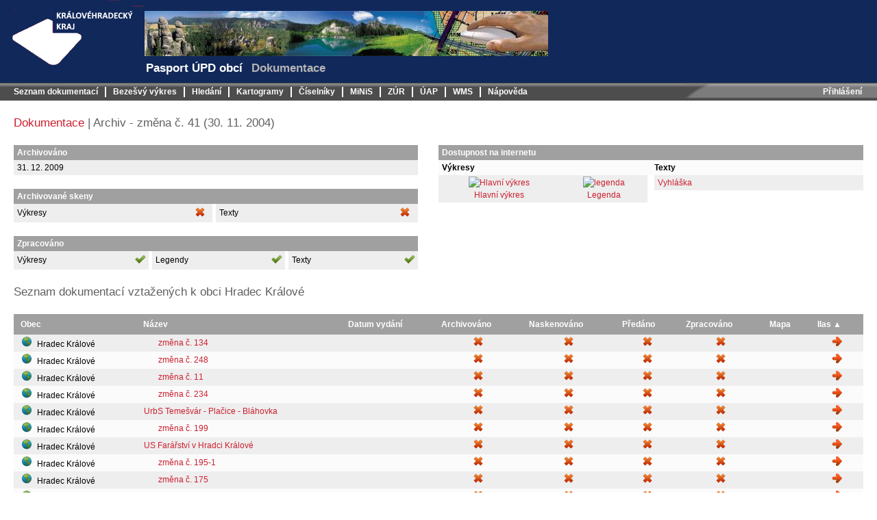

--- FILE ---
content_type: text/html; charset=utf-8
request_url: https://up.khk.cz/upd/dokumentace/detail/110854?type=archiv&dokumentaceDetailGrid-orderColumn=ilas
body_size: 3821
content:
<!DOCTYPE html>
<html>
	<head>
		<meta http-equiv="Content-Type" content="text/html; charset=utf-8">
		<meta http-equiv="X-UA-Compatible" content="IE=edge">

		<meta name="description" content="Pasport ÚPD obcí">

		<title>Archiv - změna č. 41
			(30. 11. 2004) | Pasport ÚPD obcí</title>

		<link rel="stylesheet" media="screen,projection,tv" href="/upd/css/DatePicker/dateInput.css" type="text/css">
		<link rel="stylesheet" media="screen,projection,tv" href="/upd/css/grid.css" type="text/css">
		<link rel="stylesheet" media="screen,projection,tv" href="/upd/css/screen.css" type="text/css">
		<link rel="stylesheet" media="print" href="/upd/css/print.css" type="text/css">
		<!--<link rel="stylesheet" media="screen,projection,tv" href="/upd/css/jquery.lightbox-0.5.css" type="text/css">-->
		<!--<link rel="stylesheet" media="screen,projection,tv" href="/upd/css/zoombox.css"  type="text/css">-->
		<link rel="stylesheet" media="screen,projection,tv" href="https://ajax.googleapis.com/ajax/libs/jqueryui/1.8/themes/blitzer/jquery-ui.css">
		<link rel="shortcut icon" href="/upd/favicon.ico" type="image/x-icon">
		
	</head>

	<body>
		<div id="header">
			<div id="logo">
				<a href="/">
					<img src="/upd/images/logo.gif" alt="Pasport ÚPD obcí">
				</a>
			</div>
			<div id="banner">
				<img src="/upd/images/banner.jpg" alt="Pasport ÚPD obcí">
				<div></div>
				<h1 id="title">Pasport ÚPD obcí</h1>
				<h2 id="subtitle">Dokumentace</h2>
			</div>
			<div class="messages">
			</div>
		</div>
		<div class="clear"></div>
		<div id="menu">
			<div class="main">
				<ul>





<li>
			<a href="/upd/seznam/?type=archiv">
					Seznam dokumentací
			</a>
</li>
		  
<li>
			<a href="/upd/bezesvy-vykres/" target="mapa">
					Bezešvý výkres
			</a>
</li>
		  
<li>
			<a href="/upd/hledani/evidence">
					Hledání
			</a>
</li>
		  
<li>
			<a href="/upd/kartogramy">
					Kartogramy
			</a>
</li>
		  
<li>
			<a href="/upd/cisleniky/architekti">
					Číselníky
			</a>
</li>
		  
<li>
			<a href="http://old.hydrosoft.cz/produkty/minis-ke-stazeni" target="ext">
					MiNiS
			</a>
</li>
		  
<li>
			<a href="/upd/zur">
					ZÚR
			</a>
</li>
		  
<li>
			<a href="/upd/uap">
					ÚAP
			</a>
</li>
		  
<li>
			<a href="/upd/wms">
					WMS
			</a>
</li>
		  
<li>
			<a href="/upd/napoveda/portal/">
					Nápověda
			</a>
</li>
		
				</ul>
			</div>
			<div class="login">
				<ul>





		  
		  
		  
<li>
			<a href="/upd/uzivatel/prihlaseni">
					Přihlášení
			</a>
</li>
		
				</ul>
			</div>
		</div>
		<div class="clear"></div>

		<div id="main">
			<h3>		<a href="/upd/dokumentace/detail/110854?dokumentaceDetailGrid-orderColumn=ilas">Dokumentace</a>
	 | 
		Archiv - změna č. 41
			(30. 11. 2004)
	
</h3>
			<div id="content">
<div class="columns">
	<div class="equal-column-left">
<div class="left-column-width">
	<table>
		<thead>
			<tr>
				<th>Archivováno</th>
				<th class="icon">
					
				</th>
			</tr>
		</thead>
		<tbody>
			<tr class="odd">
				<td colspan="2">
						31. 12. 2009
				</td>
			</tr>
		</tbody>
	</table>

	<table>
		<thead>
			<tr>
				<th colspan="6">Archivované skeny</th>
			</tr>
		</thead>
		<tbody>
			<tr>
				<td class="archiv vykres">
					<table>
						<tr class="odd">
							<td>Výkresy</td>
							<td class="icon">
									<img src="/upd/images/delete.png" alt="ne">
							</td>
						</tr>
					</table>
				</td>
				<td class="archiv legenda">
					<table>
						<tr class="odd">
							<td>Texty</th>
							<td class="icon">
									<img src="/upd/images/delete.png" alt="ne">
							</td>
						</tr>
					</table>
				</td>
			</tr>
		</tbody>
	</table>

	<table>
		<thead>
			<tr>
				<th colspan="6">Zpracováno</th>
			</tr>
		</thead>
		<tbody>
			<tr>
				<td class="zpracovano vykres">
					<table>
						<tr class="odd">
							<td>Výkresy</td>
							<td class="icon">
									<img src="/upd/images/success.png" alt="ano">
							</td>
						</tr>
					</table>
				</td>
				<td class="zpracovano legenda">
					<table>
						<tr class="odd">
							<td>Legendy</td>
							<td class="icon">
									<img src="/upd/images/success.png" alt="ano">
							</td>
						</tr>
					</table>
				</td>
				<td class="zpracovano text">
					<table>
						<tr class="odd">
							<td>Texty</th>
							<td class="icon">
									<img src="/upd/images/success.png" alt="ano">
							</td>
						</tr>
					</table>
				</td>
			</tr>
		</tbody>
	</table>
</div>
	</div>
</div>
<div class="equal-column-right">
	<table>
	<thead>
		<tr>
			<th colspan="2">Dostupnost na internetu</th>
		</tr>
	</thead>
	<tbody>
		<tr>
			<th class="archiv">Výkresy</th>
			<th class="archiv">Texty</th>
		</tr>
		<tr>
			<td class="archiv vykres">
				<table>

							<tr class="odd">
								<td>
									<div style="text-align:center;">
										<a href="https://up.kr-kralovehradecky.cz/upd/_mapy/updwms/?MAP=_HK_569810_zm41.hrr" target="mapa">
											<img src="https://up.kr-kralovehradecky.cz/upd/_mapy/updwms/?MAP=_HK_569810_zm41.hrr&amp;GEN=IMG" alt="Hlavní výkres">
										</a>
										<br>
										<a href="https://up.kr-kralovehradecky.cz/upd/_mapy/updwms/?MAP=_HK_569810_zm41.hrr" target="mapa">Hlavní výkres</a>
									</div>
								</td>
								<td>
									<div style="text-align:center;">
										<a href="https://up.kr-kralovehradecky.cz/upd/_mapy/upd/html/legendy/HK_569810_zm41.jpg" class="zoom" target="legenda">
											<img src="" alt="legenda">
										</a>
										<br>
										<a href="https://up.kr-kralovehradecky.cz/upd/_mapy/upd/html/legendy/HK_569810_zm41.jpg" target="legenda">Legenda</a>
									</div>
								</td>
							</tr>
				</table>
			</td>
			<td class="archiv text">
				<table>

							<tr class="odd">
								<td colspan="2">
									<a href="https://up.kr-kralovehradecky.cz/upd/_mapy/upd/html/vyhlasky/HK_569810.htm" target="text">Vyhláška</a>
								</td>
							</tr>
				</table>
			</td>
		</tr>
	</tbody>
</table>

</div>
<div class="clear"></div>
<h3>Seznam dokumentací vztažených k obci Hradec Králové</h3>
<div id="snippet--dokumentaceDetail"><div class="grid" data-grid-name="dokumentaceDetailGrid">

<div id="snippet-dokumentaceDetailGrid-rows">











	
	

<form action="/upd/dokumentace/detail/110854?type=archiv&amp;dokumentaceDetailGrid-orderColumn=ilas" method="post" id="frm-dokumentaceDetailGrid-form" class="ajax">


	<table>
	<thead>
	<tr class="grid-columns">
			<th class="grid-col-obec">
					<a href="/upd/dokumentace/detail/110854?dokumentaceDetailGrid-orderColumn=obec&amp;type=archiv&amp;do=dokumentaceDetailGrid-sort" class="ajax">Obec</a>
						<span class="grid-sort-symbol grid-sort-symbol-no"></span>
			</th>
			<th class="grid-col-nazev">
					<a href="/upd/dokumentace/detail/110854?dokumentaceDetailGrid-orderColumn=nazev&amp;type=archiv&amp;do=dokumentaceDetailGrid-sort" class="ajax">Název</a>
						<span class="grid-sort-symbol grid-sort-symbol-no"></span>
			</th>
			<th class="grid-col-datum">
					<a href="/upd/dokumentace/detail/110854?dokumentaceDetailGrid-orderColumn=datum&amp;type=archiv&amp;do=dokumentaceDetailGrid-sort" class="ajax">Datum vydání</a>
						<span class="grid-sort-symbol grid-sort-symbol-no"></span>
			</th>
			<th class="grid-col-archivovano">
					<a href="/upd/dokumentace/detail/110854?dokumentaceDetailGrid-orderColumn=archivovano&amp;type=archiv&amp;do=dokumentaceDetailGrid-sort" class="ajax">Archivováno</a>
						<span class="grid-sort-symbol grid-sort-symbol-no"></span>
			</th>
			<th class="grid-col-naskenovano">
					<a href="/upd/dokumentace/detail/110854?dokumentaceDetailGrid-orderColumn=naskenovano&amp;type=archiv&amp;do=dokumentaceDetailGrid-sort" class="ajax">Naskenováno</a>
						<span class="grid-sort-symbol grid-sort-symbol-no"></span>
			</th>
			<th class="grid-col-predano">
					<a href="/upd/dokumentace/detail/110854?dokumentaceDetailGrid-orderColumn=predano&amp;type=archiv&amp;do=dokumentaceDetailGrid-sort" class="ajax">Předáno</a>
						<span class="grid-sort-symbol grid-sort-symbol-no"></span>
			</th>
			<th class="grid-col-zpracovano">
					<a href="/upd/dokumentace/detail/110854?dokumentaceDetailGrid-orderColumn=zpracovano&amp;type=archiv&amp;do=dokumentaceDetailGrid-sort" class="ajax">Zpracováno</a>
						<span class="grid-sort-symbol grid-sort-symbol-no"></span>
			</th>
			<th class="grid-col-mapa">
					<a href="/upd/dokumentace/detail/110854?dokumentaceDetailGrid-orderColumn=mapa&amp;type=archiv&amp;do=dokumentaceDetailGrid-sort" class="ajax">Mapa</a>
						<span class="grid-sort-symbol grid-sort-symbol-no"></span>
			</th>
			<th class="grid-col-ilas">
					<a href="/upd/dokumentace/detail/110854?dokumentaceDetailGrid-orderColumn=ilas&amp;dokumentaceDetailGrid-orderType=desc&amp;type=archiv&amp;do=dokumentaceDetailGrid-sort" class="ajax">Ilas</a>
						<span class="grid-sort-symbol grid-sort-symbol-asc"><em>&#9650;</em></span>
			</th>
	</tr>
	</thead>
	<tbody>
	<tr  id="snippet-dokumentaceDetailGrid-rows-110878">
<td>
	<a href="https://up.kr-kralovehradecky.cz/upd/_mapy/upd_akt/?MAP=_569810" target="mapa">
		<img src="/upd/images/mapa.png">
	</a>
		<span class="obec">Hradec Králové</span>
</td>
<td>
	<span class="indent-2">
		<a href="/upd/dokumentace/detail/110878?type=archiv">změna č. 134</a>
	</span>
</td>
<td class="center">
	
</td>
<td class="center">
	<img src="/upd/images/delete.png" alt="ne">
</td>
<td class="center">
	<img src="/upd/images/delete.png" alt="ne">
</td>
<td class="center">
	<img src="/upd/images/delete.png" alt="ne">
</td>
<td class="center">
	<img src="/upd/images/delete.png" alt="ne">
</td>
<td class="center">
</td>
<td class="center">
	<a href="http://www.uur.cz/iLAS/Obec_PoctyZaznamu.asp?KODOB=04687" target="ilas">
		<img src="/upd/images/arrow_red.png" alt="ano">
	</a>
</td>
	</tr>
	<tr  id="snippet-dokumentaceDetailGrid-rows-114524">
<td>
	<a href="https://up.kr-kralovehradecky.cz/upd/_mapy/upd_akt/?MAP=_569810" target="mapa">
		<img src="/upd/images/mapa.png">
	</a>
		<span class="obec">Hradec Králové</span>
</td>
<td>
	<span class="indent-2">
		<a href="/upd/dokumentace/detail/114524?type=archiv">změna č. 248</a>
	</span>
</td>
<td class="center">
	
</td>
<td class="center">
	<img src="/upd/images/delete.png" alt="ne">
</td>
<td class="center">
	<img src="/upd/images/delete.png" alt="ne">
</td>
<td class="center">
	<img src="/upd/images/delete.png" alt="ne">
</td>
<td class="center">
	<img src="/upd/images/delete.png" alt="ne">
</td>
<td class="center">
</td>
<td class="center">
	<a href="http://www.uur.cz/iLAS/Obec_PoctyZaznamu.asp?KODOB=04687" target="ilas">
		<img src="/upd/images/arrow_red.png" alt="ano">
	</a>
</td>
	</tr>
	<tr  id="snippet-dokumentaceDetailGrid-rows-112121">
<td>
	<a href="https://up.kr-kralovehradecky.cz/upd/_mapy/upd_akt/?MAP=_569810" target="mapa">
		<img src="/upd/images/mapa.png">
	</a>
		<span class="obec">Hradec Králové</span>
</td>
<td>
	<span class="indent-2">
		<a href="/upd/dokumentace/detail/112121?type=archiv">změna č. 11</a>
	</span>
</td>
<td class="center">
	
</td>
<td class="center">
	<img src="/upd/images/delete.png" alt="ne">
</td>
<td class="center">
	<img src="/upd/images/delete.png" alt="ne">
</td>
<td class="center">
	<img src="/upd/images/delete.png" alt="ne">
</td>
<td class="center">
	<img src="/upd/images/delete.png" alt="ne">
</td>
<td class="center">
</td>
<td class="center">
	<a href="http://www.uur.cz/iLAS/Obec_PoctyZaznamu.asp?KODOB=04687" target="ilas">
		<img src="/upd/images/arrow_red.png" alt="ano">
	</a>
</td>
	</tr>
	<tr  id="snippet-dokumentaceDetailGrid-rows-114901">
<td>
	<a href="https://up.kr-kralovehradecky.cz/upd/_mapy/upd_akt/?MAP=_569810" target="mapa">
		<img src="/upd/images/mapa.png">
	</a>
		<span class="obec">Hradec Králové</span>
</td>
<td>
	<span class="indent-2">
		<a href="/upd/dokumentace/detail/114901?type=archiv">změna č. 234</a>
	</span>
</td>
<td class="center">
	
</td>
<td class="center">
	<img src="/upd/images/delete.png" alt="ne">
</td>
<td class="center">
	<img src="/upd/images/delete.png" alt="ne">
</td>
<td class="center">
	<img src="/upd/images/delete.png" alt="ne">
</td>
<td class="center">
	<img src="/upd/images/delete.png" alt="ne">
</td>
<td class="center">
</td>
<td class="center">
	<a href="http://www.uur.cz/iLAS/Obec_PoctyZaznamu.asp?KODOB=04687" target="ilas">
		<img src="/upd/images/arrow_red.png" alt="ano">
	</a>
</td>
	</tr>
	<tr  id="snippet-dokumentaceDetailGrid-rows-112123">
<td>
	<a href="https://up.kr-kralovehradecky.cz/upd/_mapy/upd_akt/?MAP=_569810" target="mapa">
		<img src="/upd/images/mapa.png">
	</a>
		<span class="obec">Hradec Králové</span>
</td>
<td>
	<span class="indent-1">
		<a href="/upd/dokumentace/detail/112123?type=archiv">UrbS Temešvár - Plačice - Bláhovka</a>
	</span>
</td>
<td class="center">
	
</td>
<td class="center">
	<img src="/upd/images/delete.png" alt="ne">
</td>
<td class="center">
	<img src="/upd/images/delete.png" alt="ne">
</td>
<td class="center">
	<img src="/upd/images/delete.png" alt="ne">
</td>
<td class="center">
	<img src="/upd/images/delete.png" alt="ne">
</td>
<td class="center">
</td>
<td class="center">
	<a href="http://www.uur.cz/iLAS/Obec_PoctyZaznamu.asp?KODOB=04687" target="ilas">
		<img src="/upd/images/arrow_red.png" alt="ano">
	</a>
</td>
	</tr>
	<tr  id="snippet-dokumentaceDetailGrid-rows-112560">
<td>
	<a href="https://up.kr-kralovehradecky.cz/upd/_mapy/upd_akt/?MAP=_569810" target="mapa">
		<img src="/upd/images/mapa.png">
	</a>
		<span class="obec">Hradec Králové</span>
</td>
<td>
	<span class="indent-2">
		<a href="/upd/dokumentace/detail/112560?type=archiv">změna č. 199</a>
	</span>
</td>
<td class="center">
	
</td>
<td class="center">
	<img src="/upd/images/delete.png" alt="ne">
</td>
<td class="center">
	<img src="/upd/images/delete.png" alt="ne">
</td>
<td class="center">
	<img src="/upd/images/delete.png" alt="ne">
</td>
<td class="center">
	<img src="/upd/images/delete.png" alt="ne">
</td>
<td class="center">
</td>
<td class="center">
	<a href="http://www.uur.cz/iLAS/Obec_PoctyZaznamu.asp?KODOB=04687" target="ilas">
		<img src="/upd/images/arrow_red.png" alt="ano">
	</a>
</td>
	</tr>
	<tr  id="snippet-dokumentaceDetailGrid-rows-111591">
<td>
	<a href="https://up.kr-kralovehradecky.cz/upd/_mapy/upd_akt/?MAP=_569810" target="mapa">
		<img src="/upd/images/mapa.png">
	</a>
		<span class="obec">Hradec Králové</span>
</td>
<td>
	<span class="indent-1">
		<a href="/upd/dokumentace/detail/111591?type=archiv">US Farářství v Hradci Králové</a>
	</span>
</td>
<td class="center">
	
</td>
<td class="center">
	<img src="/upd/images/delete.png" alt="ne">
</td>
<td class="center">
	<img src="/upd/images/delete.png" alt="ne">
</td>
<td class="center">
	<img src="/upd/images/delete.png" alt="ne">
</td>
<td class="center">
	<img src="/upd/images/delete.png" alt="ne">
</td>
<td class="center">
</td>
<td class="center">
	<a href="http://www.uur.cz/iLAS/Obec_PoctyZaznamu.asp?KODOB=04687" target="ilas">
		<img src="/upd/images/arrow_red.png" alt="ano">
	</a>
</td>
	</tr>
	<tr  id="snippet-dokumentaceDetailGrid-rows-113900">
<td>
	<a href="https://up.kr-kralovehradecky.cz/upd/_mapy/upd_akt/?MAP=_569810" target="mapa">
		<img src="/upd/images/mapa.png">
	</a>
		<span class="obec">Hradec Králové</span>
</td>
<td>
	<span class="indent-2">
		<a href="/upd/dokumentace/detail/113900?type=archiv">změna č. 195-1</a>
	</span>
</td>
<td class="center">
	
</td>
<td class="center">
	<img src="/upd/images/delete.png" alt="ne">
</td>
<td class="center">
	<img src="/upd/images/delete.png" alt="ne">
</td>
<td class="center">
	<img src="/upd/images/delete.png" alt="ne">
</td>
<td class="center">
	<img src="/upd/images/delete.png" alt="ne">
</td>
<td class="center">
</td>
<td class="center">
	<a href="http://www.uur.cz/iLAS/Obec_PoctyZaznamu.asp?KODOB=04687" target="ilas">
		<img src="/upd/images/arrow_red.png" alt="ano">
	</a>
</td>
	</tr>
	<tr  id="snippet-dokumentaceDetailGrid-rows-132803">
<td>
	<a href="https://up.kr-kralovehradecky.cz/upd/_mapy/upd_akt/?MAP=_569810" target="mapa">
		<img src="/upd/images/mapa.png">
	</a>
		<span class="obec">Hradec Králové</span>
</td>
<td>
	<span class="indent-2">
		<a href="/upd/dokumentace/detail/132803?type=archiv">změna č. 175</a>
	</span>
</td>
<td class="center">
	
</td>
<td class="center">
	<img src="/upd/images/delete.png" alt="ne">
</td>
<td class="center">
	<img src="/upd/images/delete.png" alt="ne">
</td>
<td class="center">
	<img src="/upd/images/delete.png" alt="ne">
</td>
<td class="center">
	<img src="/upd/images/delete.png" alt="ne">
</td>
<td class="center">
</td>
<td class="center">
	<a href="http://www.uur.cz/iLAS/Obec_PoctyZaznamu.asp?KODOB=04687" target="ilas">
		<img src="/upd/images/arrow_red.png" alt="ano">
	</a>
</td>
	</tr>
	<tr  id="snippet-dokumentaceDetailGrid-rows-137087">
<td>
	<a href="https://up.kr-kralovehradecky.cz/upd/_mapy/upd_akt/?MAP=_569810" target="mapa">
		<img src="/upd/images/mapa.png">
	</a>
		<span class="obec">Hradec Králové</span>
</td>
<td>
	<span class="indent-2">
		<a href="/upd/dokumentace/detail/137087?type=archiv">změna č. 317</a>
	</span>
</td>
<td class="center">
	
</td>
<td class="center">
	<img src="/upd/images/delete.png" alt="ne">
</td>
<td class="center">
	<img src="/upd/images/delete.png" alt="ne">
</td>
<td class="center">
	<img src="/upd/images/delete.png" alt="ne">
</td>
<td class="center">
	<img src="/upd/images/delete.png" alt="ne">
</td>
<td class="center">
</td>
<td class="center">
	<a href="http://www.uur.cz/iLAS/Obec_PoctyZaznamu.asp?KODOB=04687" target="ilas">
		<img src="/upd/images/arrow_red.png" alt="ano">
	</a>
</td>
	</tr>
	</tbody>
	<tfoot>
		<tr>
			<th colspan="9">
<div class="paginator center">
	    <!--li class="disabled"><a>« Předchozí</a></li-->

			<span class="current">1</span>
		
			<a href="/upd/dokumentace/detail/110854?dokumentaceDetailGrid-page=2&amp;dokumentaceDetailGrid-orderColumn=ilas&amp;type=archiv&amp;do=dokumentaceDetailGrid-paginate" class="ajax">2</a>
		
			<a href="/upd/dokumentace/detail/110854?dokumentaceDetailGrid-page=3&amp;dokumentaceDetailGrid-orderColumn=ilas&amp;type=archiv&amp;do=dokumentaceDetailGrid-paginate" class="ajax">3</a>
		
			<a href="/upd/dokumentace/detail/110854?dokumentaceDetailGrid-page=4&amp;dokumentaceDetailGrid-orderColumn=ilas&amp;type=archiv&amp;do=dokumentaceDetailGrid-paginate" class="ajax">4</a>
		
			<a href="/upd/dokumentace/detail/110854?dokumentaceDetailGrid-page=5&amp;dokumentaceDetailGrid-orderColumn=ilas&amp;type=archiv&amp;do=dokumentaceDetailGrid-paginate" class="ajax">5</a>
		<span>…</span>
			<a href="/upd/dokumentace/detail/110854?dokumentaceDetailGrid-page=8&amp;dokumentaceDetailGrid-orderColumn=ilas&amp;type=archiv&amp;do=dokumentaceDetailGrid-paginate" class="ajax">8</a>
		<span>…</span>
			<a href="/upd/dokumentace/detail/110854?dokumentaceDetailGrid-page=12&amp;dokumentaceDetailGrid-orderColumn=ilas&amp;type=archiv&amp;do=dokumentaceDetailGrid-paginate" class="ajax">12</a>
		<span>…</span>
			<a href="/upd/dokumentace/detail/110854?dokumentaceDetailGrid-page=15&amp;dokumentaceDetailGrid-orderColumn=ilas&amp;type=archiv&amp;do=dokumentaceDetailGrid-paginate" class="ajax">15</a>
		

		<a href="/upd/dokumentace/detail/110854?dokumentaceDetailGrid-page=2&amp;dokumentaceDetailGrid-orderColumn=ilas&amp;type=archiv&amp;do=dokumentaceDetailGrid-paginate" rel="next" class="ajax">Další »</a>
</div>
			</th>
		</tr>
	</tfoot>
	</table>
<input type="hidden" name="do" value="dokumentaceDetailGrid-form-submit"><!--[if IE]><input type=IEbug disabled style="display:none"><![endif]-->
</form>

</div></div>
</div>
				<div class="clear"></div>
			</div>
			<div id="footer">
				<div class="columns">
					<div class="left-column">
						Krajský úřad Královéhradeckého kraje 2026. Data nejsou právně závazná, mají informativní charakter<br>
						Kontakty: Ing. Jitka Macková viz <a target="ext" href="http://www.kr-kralovehradecky.cz/cz/telefonni_seznam.php?send=true&odbory=8">telefonní seznam kraje</a>.
					</div>
				</div>
				<div class="right-column right">
					© Data: <a href="http://gis.kr-kralovehradecky.cz" target="_blank">Krajský úřad Královéhradeckého kraje</a>
					<br>
					© Aplikace: <a href="https://www.hydrosoft.cz" target="_blank">HYDROSOFT Veleslavín s.r.o.</a>
					<br>
				</div>
			</div>
		</div>

		<script type="text/javascript" src="https://ajax.googleapis.com/ajax/libs/jquery/1.8/jquery.min.js"></script>
		<script src="https://ajax.googleapis.com/ajax/libs/jqueryui/1.8/jquery-ui.min.js"></script>
		<!--script type="text/JavaScript" src="http://up.khk.cz/upd/js/jquery.livequery.js"></script-->
		<!--script type="text/JavaScript" src="http://up.khk.cz/upd/js/MFUFallbackController.js"></script-->
		<script type="text/javascript" src="/upd/js/functions.js"></script>
		<script type="text/javascript" src="/upd/js/forms/functions.js"></script>
		<!-- Nette -->
		<script type="text/javascript" src="/upd/js/netteForms.js"></script>
		<!-- Dependency selectbox -->
		<!--script type="text/javascript" src="/upd/js/jquery.nette.dependentselectbox.php"></script-->
		<!-- DatePicker -->
		<script type="text/javascript" src="/upd/js/DatePicker/localization.js"></script>
		<script type="text/javascript" src="/upd/js/DatePicker/dateInput.js"></script>
		<script type="text/javascript">
			$( document ).ready( function () {
				$( 'input[data-dateinput-type]' ).dateinput( {
					date: {
						dateFormat: 'd. m. yy'
					},
					options: { // global options
						closeText: "Zavřít"
					}
				} );
			} );
		</script>

		<!-- Grid -->
		<!--script type="text/javascript" src="/upd/js/nextras.datagrid.js"></script-->
		
	</body>
</html>


--- FILE ---
content_type: application/javascript; charset=utf-8
request_url: https://up.khk.cz/upd/js/forms/functions.js
body_size: 1388
content:
function changeLink( select ) {
	$( select ).next().attr( 'href', $( select ).val() );
}

function changeArchitektLink( url ) {
	var jmeno = $( "#form" ).find( 'input[name=jmeno]' ).val();
	var prijmeni = $( "#form" ).find( 'input[name=prijmeni]' ).val();
	var ido = $( "#form" ).find( 'input[name=ido]' ).val();
	$( "#architekt_link" ).attr( 'href', url + ido + '&Title=' + jmeno + ' ' + prijmeni );
}

$( function () {
	// odeslání na formulářích
	$( "form.ajax" ).submit( function () {
		$( this ).ajaxSubmit();
		return false;
	} );
} );

function selectKatastr( select, url, name ) {
	var query = null;
	if ( $( select ).val() != '' ) {
		query = 'icob=' + $( select ).val();
	}
	$.ajax( {
		url: url,
		data: query,
		success: function ( data ) {
			var katastr = $( '#form' ).find( 'select[name=' + name + ']' ).get( 0 );
			$( katastr ).empty();
			for ( var key in data ) {
				if ( data.hasOwnProperty( key ) ) {
					$( katastr ).append( $( '<option>' ).attr( 'value', key ).text( data[key] ) );
				}
			}
		},
		dataType: 'json'
	} );
}

/* autocomplete */
/*function setAutocomplete(id, url) {
 $(function() {
 $(id).autocomplete({
 source: url,
 minLength: 1,
 search: function () {
 console.log('test');
 },
 select: function (event, ui) {
 //console.log(ui.item);
 }
 });
 });
 }*/
